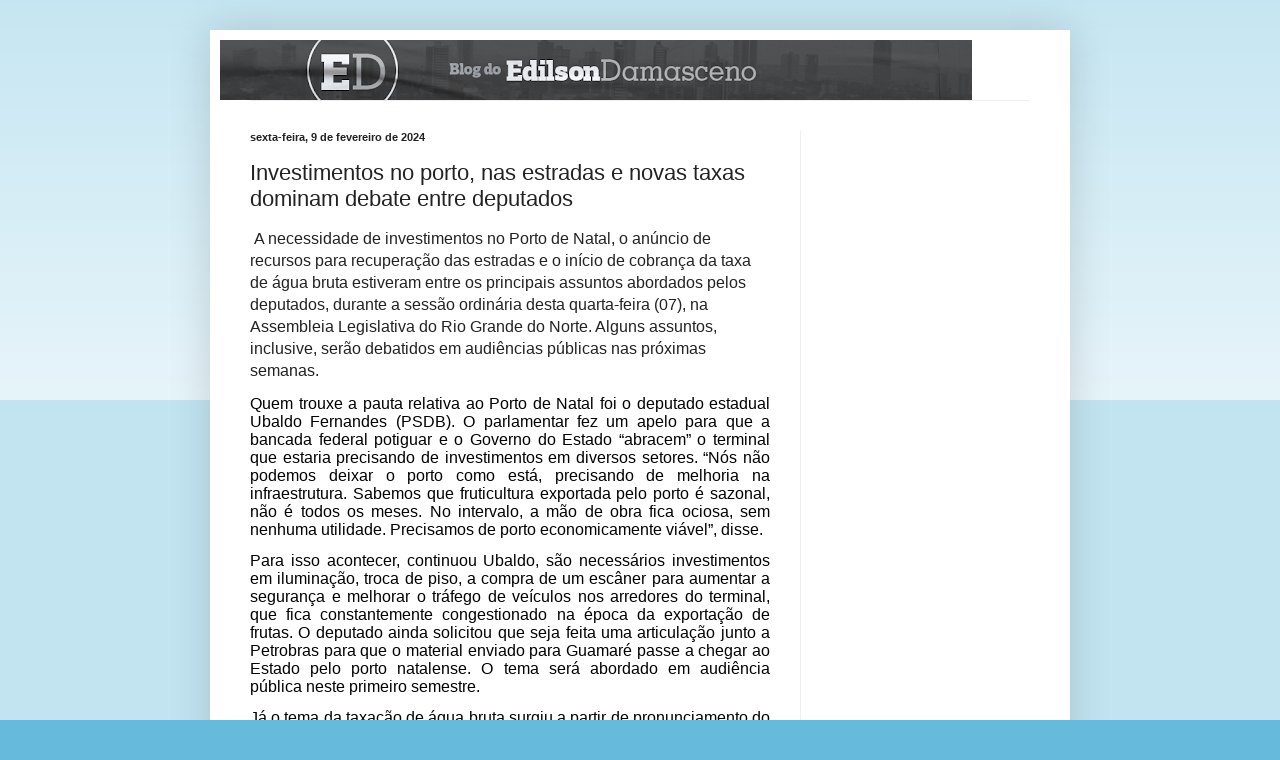

--- FILE ---
content_type: text/html; charset=UTF-8
request_url: https://www.edilsondamasceno.com.br/2024/02/investimentos-no-porto-nas-estradas-e.html
body_size: 10364
content:
<!DOCTYPE html>
<html class='v2' dir='ltr' lang='pt-BR'>
<head>
<link href='https://www.blogger.com/static/v1/widgets/335934321-css_bundle_v2.css' rel='stylesheet' type='text/css'/>
<meta content='width=1100' name='viewport'/>
<meta content='text/html; charset=UTF-8' http-equiv='Content-Type'/>
<meta content='blogger' name='generator'/>
<link href='https://www.edilsondamasceno.com.br/favicon.ico' rel='icon' type='image/x-icon'/>
<link href='https://www.edilsondamasceno.com.br/2024/02/investimentos-no-porto-nas-estradas-e.html' rel='canonical'/>
<link rel="alternate" type="application/atom+xml" title="Edilson Damasceno - Atom" href="https://www.edilsondamasceno.com.br/feeds/posts/default" />
<link rel="alternate" type="application/rss+xml" title="Edilson Damasceno - RSS" href="https://www.edilsondamasceno.com.br/feeds/posts/default?alt=rss" />
<link rel="service.post" type="application/atom+xml" title="Edilson Damasceno - Atom" href="https://www.blogger.com/feeds/4262529791565570651/posts/default" />

<link rel="alternate" type="application/atom+xml" title="Edilson Damasceno - Atom" href="https://www.edilsondamasceno.com.br/feeds/7768912158942323627/comments/default" />
<!--Can't find substitution for tag [blog.ieCssRetrofitLinks]-->
<meta content='https://www.edilsondamasceno.com.br/2024/02/investimentos-no-porto-nas-estradas-e.html' property='og:url'/>
<meta content='Investimentos no porto, nas estradas e novas taxas dominam debate entre deputados' property='og:title'/>
<meta content='' property='og:description'/>
<title>Edilson Damasceno: Investimentos no porto, nas estradas e novas taxas dominam debate entre deputados</title>
<style id='page-skin-1' type='text/css'><!--
/*
-----------------------------------------------
Blogger Template Style
Name:     Simple
Designer: Blogger
URL:      www.blogger.com
----------------------------------------------- */
/* Content
----------------------------------------------- */
body {
font: normal normal 12px Arial, Tahoma, Helvetica, FreeSans, sans-serif;
color: #222222;
background: #66bbdd none repeat scroll top left;
padding: 0 40px 40px 40px;
}
html body .region-inner {
min-width: 0;
max-width: 100%;
width: auto;
}
h2 {
font-size: 22px;
}
a:link {
text-decoration:none;
color: #2288bb;
}
a:visited {
text-decoration:none;
color: #888888;
}
a:hover {
text-decoration:underline;
color: #33aaff;
}
.body-fauxcolumn-outer .fauxcolumn-inner {
background: transparent url(https://resources.blogblog.com/blogblog/data/1kt/simple/body_gradient_tile_light.png) repeat scroll top left;
_background-image: none;
}
.body-fauxcolumn-outer .cap-top {
position: absolute;
z-index: 1;
height: 400px;
width: 100%;
}
.body-fauxcolumn-outer .cap-top .cap-left {
width: 100%;
background: transparent url(https://resources.blogblog.com/blogblog/data/1kt/simple/gradients_light.png) repeat-x scroll top left;
_background-image: none;
}
.content-outer {
-moz-box-shadow: 0 0 40px rgba(0, 0, 0, .15);
-webkit-box-shadow: 0 0 5px rgba(0, 0, 0, .15);
-goog-ms-box-shadow: 0 0 10px #333333;
box-shadow: 0 0 40px rgba(0, 0, 0, .15);
margin-bottom: 1px;
}
.content-inner {
padding: 10px 10px;
}
.content-inner {
background-color: #ffffff;
}
/* Header
----------------------------------------------- */
.header-outer {
background: transparent none repeat-x scroll 0 -400px;
_background-image: none;
}
.Header h1 {
font: normal normal 60px Arial, Tahoma, Helvetica, FreeSans, sans-serif;
color: #3399bb;
text-shadow: -1px -1px 1px rgba(0, 0, 0, .2);
}
.Header h1 a {
color: #3399bb;
}
.Header .description {
font-size: 140%;
color: #777777;
}
.header-inner .Header .titlewrapper {
padding: 22px 30px;
}
.header-inner .Header .descriptionwrapper {
padding: 0 30px;
}
/* Tabs
----------------------------------------------- */
.tabs-inner .section:first-child {
border-top: 1px solid #eeeeee;
}
.tabs-inner .section:first-child ul {
margin-top: -1px;
border-top: 1px solid #eeeeee;
border-left: 0 solid #eeeeee;
border-right: 0 solid #eeeeee;
}
.tabs-inner .widget ul {
background: #f5f5f5 url(https://resources.blogblog.com/blogblog/data/1kt/simple/gradients_light.png) repeat-x scroll 0 -800px;
_background-image: none;
border-bottom: 1px solid #eeeeee;
margin-top: 0;
margin-left: -30px;
margin-right: -30px;
}
.tabs-inner .widget li a {
display: inline-block;
padding: .6em 1em;
font: normal normal 14px Arial, Tahoma, Helvetica, FreeSans, sans-serif;
color: #999999;
border-left: 1px solid #ffffff;
border-right: 1px solid #eeeeee;
}
.tabs-inner .widget li:first-child a {
border-left: none;
}
.tabs-inner .widget li.selected a, .tabs-inner .widget li a:hover {
color: #000000;
background-color: #eeeeee;
text-decoration: none;
}
/* Columns
----------------------------------------------- */
.main-outer {
border-top: 0 solid #eeeeee;
}
.fauxcolumn-left-outer .fauxcolumn-inner {
border-right: 1px solid #eeeeee;
}
.fauxcolumn-right-outer .fauxcolumn-inner {
border-left: 1px solid #eeeeee;
}
/* Headings
----------------------------------------------- */
div.widget > h2,
div.widget h2.title {
margin: 0 0 1em 0;
font: normal bold 11px Arial, Tahoma, Helvetica, FreeSans, sans-serif;
color: #000000;
}
/* Widgets
----------------------------------------------- */
.widget .zippy {
color: #999999;
text-shadow: 2px 2px 1px rgba(0, 0, 0, .1);
}
.widget .popular-posts ul {
list-style: none;
}
/* Posts
----------------------------------------------- */
h2.date-header {
font: normal bold 11px Arial, Tahoma, Helvetica, FreeSans, sans-serif;
}
.date-header span {
background-color: transparent;
color: #222222;
padding: inherit;
letter-spacing: inherit;
margin: inherit;
}
.main-inner {
padding-top: 30px;
padding-bottom: 30px;
}
.main-inner .column-center-inner {
padding: 0 15px;
}
.main-inner .column-center-inner .section {
margin: 0 15px;
}
.post {
margin: 0 0 25px 0;
}
h3.post-title, .comments h4 {
font: normal normal 22px Arial, Tahoma, Helvetica, FreeSans, sans-serif;
margin: .75em 0 0;
}
.post-body {
font-size: 110%;
line-height: 1.4;
position: relative;
}
.post-body img, .post-body .tr-caption-container, .Profile img, .Image img,
.BlogList .item-thumbnail img {
padding: 2px;
background: #ffffff;
border: 1px solid #eeeeee;
-moz-box-shadow: 1px 1px 5px rgba(0, 0, 0, .1);
-webkit-box-shadow: 1px 1px 5px rgba(0, 0, 0, .1);
box-shadow: 1px 1px 5px rgba(0, 0, 0, .1);
}
.post-body img, .post-body .tr-caption-container {
padding: 5px;
}
.post-body .tr-caption-container {
color: #222222;
}
.post-body .tr-caption-container img {
padding: 0;
background: transparent;
border: none;
-moz-box-shadow: 0 0 0 rgba(0, 0, 0, .1);
-webkit-box-shadow: 0 0 0 rgba(0, 0, 0, .1);
box-shadow: 0 0 0 rgba(0, 0, 0, .1);
}
.post-header {
margin: 0 0 1.5em;
line-height: 1.6;
font-size: 90%;
}
.post-footer {
margin: 20px -2px 0;
padding: 5px 10px;
color: #666666;
background-color: #f9f9f9;
border-bottom: 1px solid #eeeeee;
line-height: 1.6;
font-size: 90%;
}
#comments .comment-author {
padding-top: 1.5em;
border-top: 1px solid #eeeeee;
background-position: 0 1.5em;
}
#comments .comment-author:first-child {
padding-top: 0;
border-top: none;
}
.avatar-image-container {
margin: .2em 0 0;
}
#comments .avatar-image-container img {
border: 1px solid #eeeeee;
}
/* Comments
----------------------------------------------- */
.comments .comments-content .icon.blog-author {
background-repeat: no-repeat;
background-image: url([data-uri]);
}
.comments .comments-content .loadmore a {
border-top: 1px solid #999999;
border-bottom: 1px solid #999999;
}
.comments .comment-thread.inline-thread {
background-color: #f9f9f9;
}
.comments .continue {
border-top: 2px solid #999999;
}
/* Accents
---------------------------------------------- */
.section-columns td.columns-cell {
border-left: 1px solid #eeeeee;
}
.blog-pager {
background: transparent none no-repeat scroll top center;
}
.blog-pager-older-link, .home-link,
.blog-pager-newer-link {
background-color: #ffffff;
padding: 5px;
}
.footer-outer {
border-top: 0 dashed #bbbbbb;
}
/* Mobile
----------------------------------------------- */
body.mobile  {
background-size: auto;
}
.mobile .body-fauxcolumn-outer {
background: transparent none repeat scroll top left;
}
.mobile .body-fauxcolumn-outer .cap-top {
background-size: 100% auto;
}
.mobile .content-outer {
-webkit-box-shadow: 0 0 3px rgba(0, 0, 0, .15);
box-shadow: 0 0 3px rgba(0, 0, 0, .15);
}
.mobile .tabs-inner .widget ul {
margin-left: 0;
margin-right: 0;
}
.mobile .post {
margin: 0;
}
.mobile .main-inner .column-center-inner .section {
margin: 0;
}
.mobile .date-header span {
padding: 0.1em 10px;
margin: 0 -10px;
}
.mobile h3.post-title {
margin: 0;
}
.mobile .blog-pager {
background: transparent none no-repeat scroll top center;
}
.mobile .footer-outer {
border-top: none;
}
.mobile .main-inner, .mobile .footer-inner {
background-color: #ffffff;
}
.mobile-index-contents {
color: #222222;
}
.mobile-link-button {
background-color: #2288bb;
}
.mobile-link-button a:link, .mobile-link-button a:visited {
color: #ffffff;
}
.mobile .tabs-inner .section:first-child {
border-top: none;
}
.mobile .tabs-inner .PageList .widget-content {
background-color: #eeeeee;
color: #000000;
border-top: 1px solid #eeeeee;
border-bottom: 1px solid #eeeeee;
}
.mobile .tabs-inner .PageList .widget-content .pagelist-arrow {
border-left: 1px solid #eeeeee;
}

--></style>
<style id='template-skin-1' type='text/css'><!--
body {
min-width: 860px;
}
.content-outer, .content-fauxcolumn-outer, .region-inner {
min-width: 860px;
max-width: 860px;
_width: 860px;
}
.main-inner .columns {
padding-left: 0px;
padding-right: 260px;
}
.main-inner .fauxcolumn-center-outer {
left: 0px;
right: 260px;
/* IE6 does not respect left and right together */
_width: expression(this.parentNode.offsetWidth -
parseInt("0px") -
parseInt("260px") + 'px');
}
.main-inner .fauxcolumn-left-outer {
width: 0px;
}
.main-inner .fauxcolumn-right-outer {
width: 260px;
}
.main-inner .column-left-outer {
width: 0px;
right: 100%;
margin-left: -0px;
}
.main-inner .column-right-outer {
width: 260px;
margin-right: -260px;
}
#layout {
min-width: 0;
}
#layout .content-outer {
min-width: 0;
width: 800px;
}
#layout .region-inner {
min-width: 0;
width: auto;
}
body#layout div.add_widget {
padding: 8px;
}
body#layout div.add_widget a {
margin-left: 32px;
}
--></style>
<link href='https://www.blogger.com/dyn-css/authorization.css?targetBlogID=4262529791565570651&amp;zx=d7e0cce3-1f78-4eba-8cb0-f3a172cd1723' media='none' onload='if(media!=&#39;all&#39;)media=&#39;all&#39;' rel='stylesheet'/><noscript><link href='https://www.blogger.com/dyn-css/authorization.css?targetBlogID=4262529791565570651&amp;zx=d7e0cce3-1f78-4eba-8cb0-f3a172cd1723' rel='stylesheet'/></noscript>
<meta name='google-adsense-platform-account' content='ca-host-pub-1556223355139109'/>
<meta name='google-adsense-platform-domain' content='blogspot.com'/>

<!-- data-ad-client=ca-pub-0309301271175998 -->

</head>
<body class='loading variant-pale'>
<div class='navbar no-items section' id='navbar' name='Navbar'>
</div>
<div class='body-fauxcolumns'>
<div class='fauxcolumn-outer body-fauxcolumn-outer'>
<div class='cap-top'>
<div class='cap-left'></div>
<div class='cap-right'></div>
</div>
<div class='fauxborder-left'>
<div class='fauxborder-right'></div>
<div class='fauxcolumn-inner'>
</div>
</div>
<div class='cap-bottom'>
<div class='cap-left'></div>
<div class='cap-right'></div>
</div>
</div>
</div>
<div class='content'>
<div class='content-fauxcolumns'>
<div class='fauxcolumn-outer content-fauxcolumn-outer'>
<div class='cap-top'>
<div class='cap-left'></div>
<div class='cap-right'></div>
</div>
<div class='fauxborder-left'>
<div class='fauxborder-right'></div>
<div class='fauxcolumn-inner'>
</div>
</div>
<div class='cap-bottom'>
<div class='cap-left'></div>
<div class='cap-right'></div>
</div>
</div>
</div>
<div class='content-outer'>
<div class='content-cap-top cap-top'>
<div class='cap-left'></div>
<div class='cap-right'></div>
</div>
<div class='fauxborder-left content-fauxborder-left'>
<div class='fauxborder-right content-fauxborder-right'></div>
<div class='content-inner'>
<header>
<div class='header-outer'>
<div class='header-cap-top cap-top'>
<div class='cap-left'></div>
<div class='cap-right'></div>
</div>
<div class='fauxborder-left header-fauxborder-left'>
<div class='fauxborder-right header-fauxborder-right'></div>
<div class='region-inner header-inner'>
<div class='header section' id='header' name='Cabeçalho'><div class='widget Header' data-version='1' id='Header1'>
<div id='header-inner'>
<a href='https://www.edilsondamasceno.com.br/' style='display: block'>
<img alt='Edilson Damasceno' height='60px; ' id='Header1_headerimg' src='https://blogger.googleusercontent.com/img/b/R29vZ2xl/AVvXsEhWocOl7OD1pL4CMBK0QWsr8UDiZpW8A0l_kP91G4BoEpSC5wjs8ya0nJXsFi0YVq8z6xrrGeobTue_i5n20DFIGh55hBQ9F5_XzW2W-CFwyQINYdXpCMDDqTn0Em2ecplha-NMFa06-Qw/s752/blogdoed.png' style='display: block' width='752px; '/>
</a>
</div>
</div></div>
</div>
</div>
<div class='header-cap-bottom cap-bottom'>
<div class='cap-left'></div>
<div class='cap-right'></div>
</div>
</div>
</header>
<div class='tabs-outer'>
<div class='tabs-cap-top cap-top'>
<div class='cap-left'></div>
<div class='cap-right'></div>
</div>
<div class='fauxborder-left tabs-fauxborder-left'>
<div class='fauxborder-right tabs-fauxborder-right'></div>
<div class='region-inner tabs-inner'>
<div class='tabs no-items section' id='crosscol' name='Entre colunas'></div>
<div class='tabs no-items section' id='crosscol-overflow' name='Cross-Column 2'></div>
</div>
</div>
<div class='tabs-cap-bottom cap-bottom'>
<div class='cap-left'></div>
<div class='cap-right'></div>
</div>
</div>
<div class='main-outer'>
<div class='main-cap-top cap-top'>
<div class='cap-left'></div>
<div class='cap-right'></div>
</div>
<div class='fauxborder-left main-fauxborder-left'>
<div class='fauxborder-right main-fauxborder-right'></div>
<div class='region-inner main-inner'>
<div class='columns fauxcolumns'>
<div class='fauxcolumn-outer fauxcolumn-center-outer'>
<div class='cap-top'>
<div class='cap-left'></div>
<div class='cap-right'></div>
</div>
<div class='fauxborder-left'>
<div class='fauxborder-right'></div>
<div class='fauxcolumn-inner'>
</div>
</div>
<div class='cap-bottom'>
<div class='cap-left'></div>
<div class='cap-right'></div>
</div>
</div>
<div class='fauxcolumn-outer fauxcolumn-left-outer'>
<div class='cap-top'>
<div class='cap-left'></div>
<div class='cap-right'></div>
</div>
<div class='fauxborder-left'>
<div class='fauxborder-right'></div>
<div class='fauxcolumn-inner'>
</div>
</div>
<div class='cap-bottom'>
<div class='cap-left'></div>
<div class='cap-right'></div>
</div>
</div>
<div class='fauxcolumn-outer fauxcolumn-right-outer'>
<div class='cap-top'>
<div class='cap-left'></div>
<div class='cap-right'></div>
</div>
<div class='fauxborder-left'>
<div class='fauxborder-right'></div>
<div class='fauxcolumn-inner'>
</div>
</div>
<div class='cap-bottom'>
<div class='cap-left'></div>
<div class='cap-right'></div>
</div>
</div>
<!-- corrects IE6 width calculation -->
<div class='columns-inner'>
<div class='column-center-outer'>
<div class='column-center-inner'>
<div class='main section' id='main' name='Principal'><div class='widget Blog' data-version='1' id='Blog1'>
<div class='blog-posts hfeed'>

          <div class="date-outer">
        
<h2 class='date-header'><span>sexta-feira, 9 de fevereiro de 2024</span></h2>

          <div class="date-posts">
        
<div class='post-outer'>
<div class='post hentry uncustomized-post-template' itemprop='blogPost' itemscope='itemscope' itemtype='http://schema.org/BlogPosting'>
<meta content='4262529791565570651' itemprop='blogId'/>
<meta content='7768912158942323627' itemprop='postId'/>
<a name='7768912158942323627'></a>
<h3 class='post-title entry-title' itemprop='name'>
Investimentos no porto, nas estradas e novas taxas dominam debate entre deputados
</h3>
<div class='post-header'>
<div class='post-header-line-1'></div>
</div>
<div class='post-body entry-content' id='post-body-7768912158942323627' itemprop='description articleBody'>
<p>&nbsp;<span style="background-color: white; font-family: Arial, sans-serif; font-size: 12pt; text-align: justify;">A necessidade de
investimentos no Porto de Natal, o anúncio de recursos para recuperação das
estradas e o início de cobrança da taxa de água bruta estiveram entre os
principais assuntos abordados pelos deputados, durante a sessão ordinária desta
quarta-feira (07), na Assembleia Legislativa do Rio Grande do Norte. Alguns
assuntos, inclusive, serão debatidos em audiências públicas nas próximas
semanas.</span></p>

<p class="MsoNormal" style="line-height: normal; margin-bottom: 0cm; text-align: justify;"><span style="background: white; color: black; font-family: &quot;Arial&quot;,sans-serif; font-size: 12.0pt; mso-color-alt: windowtext;">Quem trouxe a pauta
relativa ao Porto de Natal foi o deputado estadual Ubaldo Fernandes (PSDB). O
parlamentar fez um apelo para que a bancada federal potiguar e o Governo do
Estado &#8220;abracem&#8221; o terminal que estaria precisando de investimentos em diversos
setores. &#8220;Nós não podemos deixar o porto como está, precisando de melhoria na
infraestrutura. Sabemos que fruticultura exportada pelo porto é sazonal, não é
todos os meses. No intervalo, a mão de obra fica ociosa, sem nenhuma utilidade.
Precisamos de porto economicamente viável&#8221;, disse.</span><span style="font-family: &quot;Arial&quot;,sans-serif; font-size: 12.0pt;"><o:p></o:p></span></p>

<p class="MsoNormal" style="line-height: normal; margin-bottom: 0cm; text-align: justify;"><span style="background: white; color: black; font-family: &quot;Arial&quot;,sans-serif; font-size: 12.0pt; mso-color-alt: windowtext;">Para isso acontecer,
continuou Ubaldo, são necessários investimentos em iluminação, troca de piso, a
compra de um escâner para aumentar a segurança e melhorar o tráfego de veículos
nos arredores do terminal, que fica constantemente congestionado na época da
exportação de frutas. O deputado ainda solicitou que seja feita uma articulação
junto a Petrobras para que o material enviado para Guamaré passe a chegar ao
Estado pelo porto natalense. O tema será abordado em audiência pública neste
primeiro semestre.&nbsp;</span><span style="font-family: &quot;Arial&quot;,sans-serif; font-size: 12.0pt;"><o:p></o:p></span></p>

<p class="MsoNormal" style="line-height: normal; margin-bottom: 0cm; text-align: justify;"><span style="background: white; color: black; font-family: &quot;Arial&quot;,sans-serif; font-size: 12.0pt; mso-color-alt: windowtext;">Já o tema da taxação de
água bruta surgiu a partir de pronunciamento do deputado estadual Coronel
Azevedo (PL). &#8220;Nunca se viu tanto imposto, é uma coisa sem fim. E no período
natalino o presente do Governo foi passar a cobrar pela água bruta. Temos um estado
sem educação, lanterna na saúde, sem estradas e Polícia Civil reivindicando
melhores condições de trabalho&#8221;, disse.</span><span style="font-family: &quot;Arial&quot;,sans-serif; font-size: 12.0pt;"><o:p></o:p></span></p>

<p class="MsoNormal" style="line-height: normal; margin-bottom: 0cm; text-align: justify;"><span style="background: white; color: black; font-family: &quot;Arial&quot;,sans-serif; font-size: 12.0pt; mso-color-alt: windowtext;">Em aparte, a deputada
Cristiane Dantas (SDD) relembrou que chegou a apresentar um projeto para evitar
a cobrança da taxa de água bruta via decreto, e criticou a medida. Além disso,
a parlamentar revelou que realizará uma audiência pública no dia 22 de fevereiro
sobre as multas, reboques e apreensão de veículos pelo Detran. A parlamentar
também abordou a Semana Estadual de Prevenção à Gravidez, que ocorre nos
primeiros dias de fevereiro.&nbsp;</span><span style="font-family: &quot;Arial&quot;,sans-serif; font-size: 12.0pt;"><o:p></o:p></span></p>

<p class="MsoNormal" style="line-height: normal; margin-bottom: 0cm; text-align: justify;"><span style="background: white; color: black; font-family: &quot;Arial&quot;,sans-serif; font-size: 12.0pt; mso-color-alt: windowtext;">Já a deputada estadual
Terezinha Maia (PL) destacou duas informações ditas pela governadora Fátima
Bezerra (PT) na leitura da mensagem anual. A primeira foi a destinação de R$ 30
milhões para a saúde. A segunda foram os R$ 427 milhões para a recuperação de
estradas, &#8220;que estão caóticas&#8221;.&nbsp;</span><span style="font-family: &quot;Arial&quot;,sans-serif; font-size: 12.0pt;"><o:p></o:p></span></p>

<p class="MsoNormal" style="line-height: normal; margin-bottom: 0cm; text-align: justify;"><span style="background: white; color: black; font-family: &quot;Arial&quot;,sans-serif; font-size: 12.0pt; mso-color-alt: windowtext;">Líder do Governo na
Assembleia, o deputado Francisco do PT aproveitou a oportunidade para
parabenizar o novo bispo auxiliar da Arquidiocese da Paraíba, Dom Alcivan Tadeu
Gomes de Araújo, que já foi pároco em Parelhas. &#8220;Desejar que ele tenha muito
sucesso e que o ilumina nessa nova missão de evangelização&#8221;, afirmou.</span><span style="font-family: &quot;Arial&quot;,sans-serif; font-size: 12.0pt;"><o:p></o:p></span></p>

<p class="MsoNormal" style="line-height: normal; margin-bottom: 0cm; text-align: justify;"><span style="background: white; color: black; font-family: &quot;Arial&quot;,sans-serif; font-size: 12.0pt; mso-color-alt: windowtext;">A deputada Eudiane
Macedo (PV) parabenizou os 13 alunos da Escola Estadual Myriam Coeli que foram
aprovados no Sisu. A unidade de ensino fica localizada no bairro de Lagoa Azul,
zona Norte de Natal, e tem a deputada como ex-aluna. &#8220;A bravura desses alunos e
dedicação dos profissionais é motivo de orgulho para todos nós que viemos de
comunidades carentes, passando a vida estudando em escola pública mas nunca
perdemos a esperança por dias melhores, por entender que o caminho para a
mudança é a educação&#8221;, disse.</span><span style="font-family: &quot;Arial&quot;,sans-serif; font-size: 12.0pt;"><o:p></o:p></span></p>

<p class="MsoNormal" style="line-height: normal; margin-bottom: 0cm; text-align: justify;"><span style="background: white; color: black; font-family: &quot;Arial&quot;,sans-serif; font-size: 12.0pt; mso-color-alt: windowtext;">Ainda durante a sessão
ordinária desta quarta-feira, antes do horário de líderes houve votação de
Proposta de Emenda à Constituição Estadual, PEC nº 3/2023 dispondo sobre a
alteração dos artigos 43-A, 55-A e 56 da Constituição Estadual, em razão da
necessidade de resguardar a simetria com a Carta Magna, acerca do sistema de
controle externo, alterando definições em seu texto, instituindo um sistema
permanente de monitoramento e avaliação de políticas públicas, bem como
alterando a idade máxima de 65 para 70 anos para a entrada dos ocupantes do
cargo de Conselheiro do Tribunal de Contas.</span><span style="background: white; font-family: &quot;Arial&quot;,sans-serif; font-size: 12.0pt;"><o:p></o:p></span></p>
<div style='clear: both;'></div>
</div>
<div class='post-footer'>
<div class='post-footer-line post-footer-line-1'>
<span class='post-author vcard'>
Posted by
<span class='fn' itemprop='author' itemscope='itemscope' itemtype='http://schema.org/Person'>
<meta content='https://www.blogger.com/profile/15841885885380052129' itemprop='url'/>
<a class='g-profile' href='https://www.blogger.com/profile/15841885885380052129' rel='author' title='author profile'>
<span itemprop='name'>Edilson Damasceno</span>
</a>
</span>
</span>
<span class='post-timestamp'>
at
<meta content='https://www.edilsondamasceno.com.br/2024/02/investimentos-no-porto-nas-estradas-e.html' itemprop='url'/>
<a class='timestamp-link' href='https://www.edilsondamasceno.com.br/2024/02/investimentos-no-porto-nas-estradas-e.html' rel='bookmark' title='permanent link'><abbr class='published' itemprop='datePublished' title='2024-02-09T11:47:00-03:00'>11:47</abbr></a>
</span>
<span class='post-comment-link'>
</span>
<span class='post-icons'>
<span class='item-action'>
<a href='https://www.blogger.com/email-post/4262529791565570651/7768912158942323627' title='Enviar esta postagem'>
<img alt='' class='icon-action' height='13' src='https://resources.blogblog.com/img/icon18_email.gif' width='18'/>
</a>
</span>
</span>
<div class='post-share-buttons goog-inline-block'>
<a class='goog-inline-block share-button sb-email' href='https://www.blogger.com/share-post.g?blogID=4262529791565570651&postID=7768912158942323627&target=email' target='_blank' title='Enviar por e-mail'><span class='share-button-link-text'>Enviar por e-mail</span></a><a class='goog-inline-block share-button sb-blog' href='https://www.blogger.com/share-post.g?blogID=4262529791565570651&postID=7768912158942323627&target=blog' onclick='window.open(this.href, "_blank", "height=270,width=475"); return false;' target='_blank' title='Postar no blog!'><span class='share-button-link-text'>Postar no blog!</span></a><a class='goog-inline-block share-button sb-twitter' href='https://www.blogger.com/share-post.g?blogID=4262529791565570651&postID=7768912158942323627&target=twitter' target='_blank' title='Compartilhar no X'><span class='share-button-link-text'>Compartilhar no X</span></a><a class='goog-inline-block share-button sb-facebook' href='https://www.blogger.com/share-post.g?blogID=4262529791565570651&postID=7768912158942323627&target=facebook' onclick='window.open(this.href, "_blank", "height=430,width=640"); return false;' target='_blank' title='Compartilhar no Facebook'><span class='share-button-link-text'>Compartilhar no Facebook</span></a><a class='goog-inline-block share-button sb-pinterest' href='https://www.blogger.com/share-post.g?blogID=4262529791565570651&postID=7768912158942323627&target=pinterest' target='_blank' title='Compartilhar com o Pinterest'><span class='share-button-link-text'>Compartilhar com o Pinterest</span></a>
</div>
</div>
<div class='post-footer-line post-footer-line-2'>
<span class='post-labels'>
</span>
</div>
<div class='post-footer-line post-footer-line-3'>
<span class='post-location'>
</span>
</div>
</div>
</div>
<div class='comments' id='comments'>
<a name='comments'></a>
<h4>Nenhum comentário:</h4>
<div id='Blog1_comments-block-wrapper'>
<dl class='avatar-comment-indent' id='comments-block'>
</dl>
</div>
<p class='comment-footer'>
<a href='https://www.blogger.com/comment/fullpage/post/4262529791565570651/7768912158942323627' onclick='javascript:window.open(this.href, "bloggerPopup", "toolbar=0,location=0,statusbar=1,menubar=0,scrollbars=yes,width=640,height=500"); return false;'>Postar um comentário</a>
</p>
</div>
</div>

        </div></div>
      
</div>
<div class='blog-pager' id='blog-pager'>
<span id='blog-pager-newer-link'>
<a class='blog-pager-newer-link' href='https://www.edilsondamasceno.com.br/2024/02/8-de-janeiro-moraes-vota-por-tornar.html' id='Blog1_blog-pager-newer-link' title='Postagem mais recente'>Postagem mais recente</a>
</span>
<span id='blog-pager-older-link'>
<a class='blog-pager-older-link' href='https://www.edilsondamasceno.com.br/2024/02/carnaval-2024-contratacao-de-bandas-e.html' id='Blog1_blog-pager-older-link' title='Postagem mais antiga'>Postagem mais antiga</a>
</span>
<a class='home-link' href='https://www.edilsondamasceno.com.br/'>Página inicial</a>
</div>
<div class='clear'></div>
<div class='post-feeds'>
<div class='feed-links'>
Assinar:
<a class='feed-link' href='https://www.edilsondamasceno.com.br/feeds/7768912158942323627/comments/default' target='_blank' type='application/atom+xml'>Postar comentários (Atom)</a>
</div>
</div>
</div></div>
</div>
</div>
<div class='column-left-outer'>
<div class='column-left-inner'>
<aside>
</aside>
</div>
</div>
<div class='column-right-outer'>
<div class='column-right-inner'>
<aside>
<div class='sidebar section' id='sidebar-right-1'><div class='widget AdSense' data-version='1' id='AdSense5'>
<div class='widget-content'>
<script async src="https://pagead2.googlesyndication.com/pagead/js/adsbygoogle.js?client=ca-pub-0309301271175998&host=ca-host-pub-1556223355139109" crossorigin="anonymous"></script>
<!-- edilsondamasceno_sidebar-right-1_AdSense5_200x200_as -->
<ins class="adsbygoogle"
     style="display:inline-block;width:200px;height:200px"
     data-ad-client="ca-pub-0309301271175998"
     data-ad-host="ca-host-pub-1556223355139109"
     data-ad-slot="5141138315"></ins>
<script>
(adsbygoogle = window.adsbygoogle || []).push({});
</script>
<div class='clear'></div>
</div>
</div><div class='widget AdSense' data-version='1' id='AdSense1'>
<div class='widget-content'>
<script async src="https://pagead2.googlesyndication.com/pagead/js/adsbygoogle.js?client=ca-pub-0309301271175998&host=ca-host-pub-1556223355139109" crossorigin="anonymous"></script>
<!-- edilsondamasceno_sidebar-right-1_AdSense1_200x200_as -->
<ins class="adsbygoogle"
     style="display:inline-block;width:200px;height:200px"
     data-ad-client="ca-pub-0309301271175998"
     data-ad-host="ca-host-pub-1556223355139109"
     data-ad-slot="1262916138"></ins>
<script>
(adsbygoogle = window.adsbygoogle || []).push({});
</script>
<div class='clear'></div>
</div>
</div><div class='widget AdSense' data-version='1' id='AdSense8'>
<div class='widget-content'>
<script async src="https://pagead2.googlesyndication.com/pagead/js/adsbygoogle.js?client=ca-pub-0309301271175998&host=ca-host-pub-1556223355139109" crossorigin="anonymous"></script>
<!-- edilsondamasceno_sidebar-right-1_AdSense8_200x200_as -->
<ins class="adsbygoogle"
     style="display:inline-block;width:200px;height:200px"
     data-ad-client="ca-pub-0309301271175998"
     data-ad-host="ca-host-pub-1556223355139109"
     data-ad-slot="3578960421"></ins>
<script>
(adsbygoogle = window.adsbygoogle || []).push({});
</script>
<div class='clear'></div>
</div>
</div><div class='widget AdSense' data-version='1' id='AdSense2'>
<div class='widget-content'>
<script async src="https://pagead2.googlesyndication.com/pagead/js/adsbygoogle.js?client=ca-pub-0309301271175998&host=ca-host-pub-1556223355139109" crossorigin="anonymous"></script>
<!-- edilsondamasceno_sidebar-right-1_AdSense2_200x200_as -->
<ins class="adsbygoogle"
     style="display:inline-block;width:200px;height:200px"
     data-ad-client="ca-pub-0309301271175998"
     data-ad-host="ca-host-pub-1556223355139109"
     data-ad-slot="2604790108"></ins>
<script>
(adsbygoogle = window.adsbygoogle || []).push({});
</script>
<div class='clear'></div>
</div>
</div><div class='widget AdSense' data-version='1' id='AdSense7'>
<div class='widget-content'>
<script async src="https://pagead2.googlesyndication.com/pagead/js/adsbygoogle.js?client=ca-pub-0309301271175998&host=ca-host-pub-1556223355139109" crossorigin="anonymous"></script>
<!-- edilsondamasceno_sidebar-right-1_AdSense7_200x200_as -->
<ins class="adsbygoogle"
     style="display:inline-block;width:200px;height:200px"
     data-ad-client="ca-pub-0309301271175998"
     data-ad-host="ca-host-pub-1556223355139109"
     data-ad-slot="6544035119"></ins>
<script>
(adsbygoogle = window.adsbygoogle || []).push({});
</script>
<div class='clear'></div>
</div>
</div><div class='widget AdSense' data-version='1' id='AdSense9'>
<div class='widget-content'>
<script async src="https://pagead2.googlesyndication.com/pagead/js/adsbygoogle.js?client=ca-pub-0309301271175998&host=ca-host-pub-1556223355139109" crossorigin="anonymous"></script>
<!-- edilsondamasceno_sidebar-right-1_AdSense9_200x200_as -->
<ins class="adsbygoogle"
     style="display:inline-block;width:200px;height:200px"
     data-ad-client="ca-pub-0309301271175998"
     data-ad-host="ca-host-pub-1556223355139109"
     data-ad-slot="6249124283"></ins>
<script>
(adsbygoogle = window.adsbygoogle || []).push({});
</script>
<div class='clear'></div>
</div>
</div></div>
</aside>
</div>
</div>
</div>
<div style='clear: both'></div>
<!-- columns -->
</div>
<!-- main -->
</div>
</div>
<div class='main-cap-bottom cap-bottom'>
<div class='cap-left'></div>
<div class='cap-right'></div>
</div>
</div>
<footer>
<div class='footer-outer'>
<div class='footer-cap-top cap-top'>
<div class='cap-left'></div>
<div class='cap-right'></div>
</div>
<div class='fauxborder-left footer-fauxborder-left'>
<div class='fauxborder-right footer-fauxborder-right'></div>
<div class='region-inner footer-inner'>
<div class='foot section' id='footer-1'><div class='widget Image' data-version='1' id='Image1'>
<h2>Publicidade</h2>
<div class='widget-content'>
<img alt='Publicidade' height='250' id='Image1_img' src='https://blogger.googleusercontent.com/img/a/AVvXsEjLtfCJCxSmCcvxxq3kGl47qwJhvLarYFg2nU-FWgrH9-rsKYRqYNFBygrbZeIdCQULP06sn30BXNeiSSSKOXGfy-1q1esCvQS3gJCKAc-a3NFtGgLqvlNRN_jz8xbiynSjRO9wLtHs7dgnT11-JHviUuxGjhQL8DNbQ_WWJm7II6KFLyuYTUgpD6CA=s250' width='250'/>
<br/>
<span class='caption'>Rua Princesa Isabel 15, Doze anos, em frente ao supermercado Cidade Alternativo. Telefone: 84 98686-0302</span>
</div>
<div class='clear'></div>
</div></div>
<table border='0' cellpadding='0' cellspacing='0' class='section-columns columns-3'>
<tbody>
<tr>
<td class='first columns-cell'>
<div class='foot no-items section' id='footer-2-1'></div>
</td>
<td class='columns-cell'>
<div class='foot no-items section' id='footer-2-2'></div>
</td>
<td class='columns-cell'>
<div class='foot no-items section' id='footer-2-3'></div>
</td>
</tr>
</tbody>
</table>
<!-- outside of the include in order to lock Attribution widget -->
<div class='foot section' id='footer-3' name='Rodapé'><div class='widget AdSense' data-version='1' id='AdSense4'>
<div class='widget-content'>
<script async src="https://pagead2.googlesyndication.com/pagead/js/adsbygoogle.js?client=ca-pub-0309301271175998&host=ca-host-pub-1556223355139109" crossorigin="anonymous"></script>
<!-- edilsondamasceno_sidebar-right-1_AdSense4_125x125_as -->
<ins class="adsbygoogle"
     style="display:inline-block;width:125px;height:125px"
     data-ad-client="ca-pub-0309301271175998"
     data-ad-host="ca-host-pub-1556223355139109"
     data-ad-slot="4301015151"></ins>
<script>
(adsbygoogle = window.adsbygoogle || []).push({});
</script>
<div class='clear'></div>
</div>
</div><div class='widget Attribution' data-version='1' id='Attribution1'>
<div class='widget-content' style='text-align: center;'>
Tema Simples. Tecnologia do <a href='https://www.blogger.com' target='_blank'>Blogger</a>.
</div>
<div class='clear'></div>
</div></div>
</div>
</div>
<div class='footer-cap-bottom cap-bottom'>
<div class='cap-left'></div>
<div class='cap-right'></div>
</div>
</div>
</footer>
<!-- content -->
</div>
</div>
<div class='content-cap-bottom cap-bottom'>
<div class='cap-left'></div>
<div class='cap-right'></div>
</div>
</div>
</div>
<script type='text/javascript'>
    window.setTimeout(function() {
        document.body.className = document.body.className.replace('loading', '');
      }, 10);
  </script>

<script type="text/javascript" src="https://www.blogger.com/static/v1/widgets/2028843038-widgets.js"></script>
<script type='text/javascript'>
window['__wavt'] = 'AOuZoY4Uw2t3AtjYwA76CDXisOed90C2Og:1768969578925';_WidgetManager._Init('//www.blogger.com/rearrange?blogID\x3d4262529791565570651','//www.edilsondamasceno.com.br/2024/02/investimentos-no-porto-nas-estradas-e.html','4262529791565570651');
_WidgetManager._SetDataContext([{'name': 'blog', 'data': {'blogId': '4262529791565570651', 'title': 'Edilson Damasceno', 'url': 'https://www.edilsondamasceno.com.br/2024/02/investimentos-no-porto-nas-estradas-e.html', 'canonicalUrl': 'https://www.edilsondamasceno.com.br/2024/02/investimentos-no-porto-nas-estradas-e.html', 'homepageUrl': 'https://www.edilsondamasceno.com.br/', 'searchUrl': 'https://www.edilsondamasceno.com.br/search', 'canonicalHomepageUrl': 'https://www.edilsondamasceno.com.br/', 'blogspotFaviconUrl': 'https://www.edilsondamasceno.com.br/favicon.ico', 'bloggerUrl': 'https://www.blogger.com', 'hasCustomDomain': true, 'httpsEnabled': true, 'enabledCommentProfileImages': true, 'gPlusViewType': 'FILTERED_POSTMOD', 'adultContent': false, 'analyticsAccountNumber': '', 'encoding': 'UTF-8', 'locale': 'pt-BR', 'localeUnderscoreDelimited': 'pt_br', 'languageDirection': 'ltr', 'isPrivate': false, 'isMobile': false, 'isMobileRequest': false, 'mobileClass': '', 'isPrivateBlog': false, 'isDynamicViewsAvailable': true, 'feedLinks': '\x3clink rel\x3d\x22alternate\x22 type\x3d\x22application/atom+xml\x22 title\x3d\x22Edilson Damasceno - Atom\x22 href\x3d\x22https://www.edilsondamasceno.com.br/feeds/posts/default\x22 /\x3e\n\x3clink rel\x3d\x22alternate\x22 type\x3d\x22application/rss+xml\x22 title\x3d\x22Edilson Damasceno - RSS\x22 href\x3d\x22https://www.edilsondamasceno.com.br/feeds/posts/default?alt\x3drss\x22 /\x3e\n\x3clink rel\x3d\x22service.post\x22 type\x3d\x22application/atom+xml\x22 title\x3d\x22Edilson Damasceno - Atom\x22 href\x3d\x22https://www.blogger.com/feeds/4262529791565570651/posts/default\x22 /\x3e\n\n\x3clink rel\x3d\x22alternate\x22 type\x3d\x22application/atom+xml\x22 title\x3d\x22Edilson Damasceno - Atom\x22 href\x3d\x22https://www.edilsondamasceno.com.br/feeds/7768912158942323627/comments/default\x22 /\x3e\n', 'meTag': '', 'adsenseClientId': 'ca-pub-0309301271175998', 'adsenseHostId': 'ca-host-pub-1556223355139109', 'adsenseHasAds': true, 'adsenseAutoAds': false, 'boqCommentIframeForm': true, 'loginRedirectParam': '', 'view': '', 'dynamicViewsCommentsSrc': '//www.blogblog.com/dynamicviews/4224c15c4e7c9321/js/comments.js', 'dynamicViewsScriptSrc': '//www.blogblog.com/dynamicviews/6e0d22adcfa5abea', 'plusOneApiSrc': 'https://apis.google.com/js/platform.js', 'disableGComments': true, 'interstitialAccepted': false, 'sharing': {'platforms': [{'name': 'Gerar link', 'key': 'link', 'shareMessage': 'Gerar link', 'target': ''}, {'name': 'Facebook', 'key': 'facebook', 'shareMessage': 'Compartilhar no Facebook', 'target': 'facebook'}, {'name': 'Postar no blog!', 'key': 'blogThis', 'shareMessage': 'Postar no blog!', 'target': 'blog'}, {'name': 'X', 'key': 'twitter', 'shareMessage': 'Compartilhar no X', 'target': 'twitter'}, {'name': 'Pinterest', 'key': 'pinterest', 'shareMessage': 'Compartilhar no Pinterest', 'target': 'pinterest'}, {'name': 'E-mail', 'key': 'email', 'shareMessage': 'E-mail', 'target': 'email'}], 'disableGooglePlus': true, 'googlePlusShareButtonWidth': 0, 'googlePlusBootstrap': '\x3cscript type\x3d\x22text/javascript\x22\x3ewindow.___gcfg \x3d {\x27lang\x27: \x27pt_BR\x27};\x3c/script\x3e'}, 'hasCustomJumpLinkMessage': true, 'jumpLinkMessage': 'Read more \xbb', 'pageType': 'item', 'postId': '7768912158942323627', 'pageName': 'Investimentos no porto, nas estradas e novas taxas dominam debate entre deputados', 'pageTitle': 'Edilson Damasceno: Investimentos no porto, nas estradas e novas taxas dominam debate entre deputados', 'metaDescription': ''}}, {'name': 'features', 'data': {}}, {'name': 'messages', 'data': {'edit': 'Editar', 'linkCopiedToClipboard': 'Link copiado para a \xe1rea de transfer\xeancia.', 'ok': 'Ok', 'postLink': 'Link da postagem'}}, {'name': 'template', 'data': {'name': 'Simple', 'localizedName': 'Simples', 'isResponsive': false, 'isAlternateRendering': false, 'isCustom': false, 'variant': 'pale', 'variantId': 'pale'}}, {'name': 'view', 'data': {'classic': {'name': 'classic', 'url': '?view\x3dclassic'}, 'flipcard': {'name': 'flipcard', 'url': '?view\x3dflipcard'}, 'magazine': {'name': 'magazine', 'url': '?view\x3dmagazine'}, 'mosaic': {'name': 'mosaic', 'url': '?view\x3dmosaic'}, 'sidebar': {'name': 'sidebar', 'url': '?view\x3dsidebar'}, 'snapshot': {'name': 'snapshot', 'url': '?view\x3dsnapshot'}, 'timeslide': {'name': 'timeslide', 'url': '?view\x3dtimeslide'}, 'isMobile': false, 'title': 'Investimentos no porto, nas estradas e novas taxas dominam debate entre deputados', 'description': '', 'url': 'https://www.edilsondamasceno.com.br/2024/02/investimentos-no-porto-nas-estradas-e.html', 'type': 'item', 'isSingleItem': true, 'isMultipleItems': false, 'isError': false, 'isPage': false, 'isPost': true, 'isHomepage': false, 'isArchive': false, 'isLabelSearch': false, 'postId': 7768912158942323627}}]);
_WidgetManager._RegisterWidget('_HeaderView', new _WidgetInfo('Header1', 'header', document.getElementById('Header1'), {}, 'displayModeFull'));
_WidgetManager._RegisterWidget('_BlogView', new _WidgetInfo('Blog1', 'main', document.getElementById('Blog1'), {'cmtInteractionsEnabled': false, 'lightboxEnabled': true, 'lightboxModuleUrl': 'https://www.blogger.com/static/v1/jsbin/1945241621-lbx__pt_br.js', 'lightboxCssUrl': 'https://www.blogger.com/static/v1/v-css/828616780-lightbox_bundle.css'}, 'displayModeFull'));
_WidgetManager._RegisterWidget('_AdSenseView', new _WidgetInfo('AdSense5', 'sidebar-right-1', document.getElementById('AdSense5'), {}, 'displayModeFull'));
_WidgetManager._RegisterWidget('_AdSenseView', new _WidgetInfo('AdSense1', 'sidebar-right-1', document.getElementById('AdSense1'), {}, 'displayModeFull'));
_WidgetManager._RegisterWidget('_AdSenseView', new _WidgetInfo('AdSense8', 'sidebar-right-1', document.getElementById('AdSense8'), {}, 'displayModeFull'));
_WidgetManager._RegisterWidget('_AdSenseView', new _WidgetInfo('AdSense2', 'sidebar-right-1', document.getElementById('AdSense2'), {}, 'displayModeFull'));
_WidgetManager._RegisterWidget('_AdSenseView', new _WidgetInfo('AdSense7', 'sidebar-right-1', document.getElementById('AdSense7'), {}, 'displayModeFull'));
_WidgetManager._RegisterWidget('_AdSenseView', new _WidgetInfo('AdSense9', 'sidebar-right-1', document.getElementById('AdSense9'), {}, 'displayModeFull'));
_WidgetManager._RegisterWidget('_ImageView', new _WidgetInfo('Image1', 'footer-1', document.getElementById('Image1'), {'resize': true}, 'displayModeFull'));
_WidgetManager._RegisterWidget('_AdSenseView', new _WidgetInfo('AdSense4', 'footer-3', document.getElementById('AdSense4'), {}, 'displayModeFull'));
_WidgetManager._RegisterWidget('_AttributionView', new _WidgetInfo('Attribution1', 'footer-3', document.getElementById('Attribution1'), {}, 'displayModeFull'));
</script>
</body>
</html>

--- FILE ---
content_type: text/html; charset=utf-8
request_url: https://www.google.com/recaptcha/api2/aframe
body_size: 268
content:
<!DOCTYPE HTML><html><head><meta http-equiv="content-type" content="text/html; charset=UTF-8"></head><body><script nonce="07Kl3q3OI5EiMDkMLXH9Iw">/** Anti-fraud and anti-abuse applications only. See google.com/recaptcha */ try{var clients={'sodar':'https://pagead2.googlesyndication.com/pagead/sodar?'};window.addEventListener("message",function(a){try{if(a.source===window.parent){var b=JSON.parse(a.data);var c=clients[b['id']];if(c){var d=document.createElement('img');d.src=c+b['params']+'&rc='+(localStorage.getItem("rc::a")?sessionStorage.getItem("rc::b"):"");window.document.body.appendChild(d);sessionStorage.setItem("rc::e",parseInt(sessionStorage.getItem("rc::e")||0)+1);localStorage.setItem("rc::h",'1768969580866');}}}catch(b){}});window.parent.postMessage("_grecaptcha_ready", "*");}catch(b){}</script></body></html>